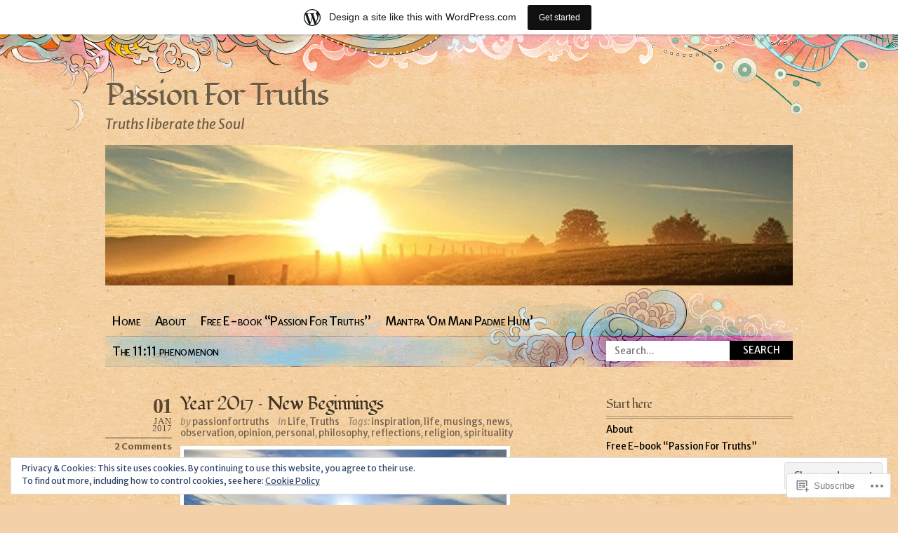

--- FILE ---
content_type: text/html; charset=UTF-8
request_url: https://passionfortruths.wordpress.com/2017/01/01/
body_size: 20067
content:
<!DOCTYPE html PUBLIC "-//W3C//DTD XHTML 1.0 Transitional//EN" "http://www.w3.org/TR/xhtml1/DTD/xhtml1-transitional.dtd">
<html xmlns="http://www.w3.org/1999/xhtml" lang="en">
<head profile="http://gmpg.org/xfn/11">
<meta http-equiv="Content-Type" content="text/html; charset=UTF-8" />
<title>01 | January | 2017 | Passion For Truths</title>
<link rel="pingback" href="https://passionfortruths.wordpress.com/xmlrpc.php" />
<script type="text/javascript">
  WebFontConfig = {"google":{"families":["Fondamento:r:latin,latin-ext","Merriweather+Sans:r,i,b,bi:latin,latin-ext"]},"api_url":"https:\/\/fonts-api.wp.com\/css"};
  (function() {
    var wf = document.createElement('script');
    wf.src = '/wp-content/plugins/custom-fonts/js/webfont.js';
    wf.type = 'text/javascript';
    wf.async = 'true';
    var s = document.getElementsByTagName('script')[0];
    s.parentNode.insertBefore(wf, s);
	})();
</script><style id="jetpack-custom-fonts-css">.wf-active #header #logo{font-style:normal;font-weight:400;font-family:"Fondamento",cursive}.wf-active body{font-family:"Merriweather Sans",sans-serif}.wf-active em, .wf-active i{font-family:"Merriweather Sans",sans-serif}.wf-active #header #description{font-family:"Merriweather Sans",sans-serif}.wf-active #nav ul.menu{font-family:"Merriweather Sans",sans-serif}.wf-active #nav .menu ul{font-family:"Merriweather Sans",sans-serif}.wf-active #nav .menu ul ul{font-family:"Merriweather Sans",sans-serif}.wf-active #searchform #s{font-family:"Merriweather Sans",sans-serif}.wf-active #searchform #searchsubmit{font-family:"Merriweather Sans",sans-serif}.wf-active .post-date{font-family:"Merriweather Sans",sans-serif}.wf-active .post-date .postcomment{font-family:"Merriweather Sans",sans-serif}.wf-active .more-link{font-family:"Merriweather Sans",sans-serif}.wf-active .post-nav span em{font-family:"Merriweather Sans",sans-serif}.wf-active .post-nav a{font-family:"Merriweather Sans",sans-serif}.wf-active .comment-nav{font-family:"Merriweather Sans",sans-serif}.wf-active .commentlist .timestamp{font-family:"Merriweather Sans",sans-serif}.wf-active .comment-author small{font-family:"Merriweather Sans",sans-serif}.wf-active .comment-author cite{font-family:"Merriweather Sans",sans-serif}.wf-active #respond #cancel-comment-reply-link{font-family:"Merriweather Sans",sans-serif}.wf-active #secondary{font-family:"Merriweather Sans",sans-serif}.wf-active #secondary .widget em{font-family:"Merriweather Sans",sans-serif}.wf-active #secondary .widget cite{font-family:"Merriweather Sans",sans-serif}.wf-active #footer p.credits{font-family:"Merriweather Sans",sans-serif}.wf-active .wp-caption-text{font-family:"Merriweather Sans",sans-serif}.wf-active h1{font-style:normal;font-weight:400}.wf-active h2{font-style:normal;font-weight:400}.wf-active h3{font-style:normal;font-weight:400}.wf-active h4{font-style:normal;font-weight:400}.wf-active .post-title{font-style:normal;font-weight:400;font-family:"Fondamento",cursive}.wf-active #comments h3{font-style:normal;font-weight:400;font-family:"Fondamento",cursive}.wf-active #comments h3 em{font-style:normal;font-weight:400}.wf-active .commentlist .comment-reply-link{font-style:normal;font-weight:400;font-family:"Fondamento",cursive}.wf-active #sidebar h4, .wf-active h4.widgettitle{font-style:normal;font-weight:400;font-family:"Fondamento",cursive}</style>
<meta name='robots' content='max-image-preview:large' />
<link rel='dns-prefetch' href='//s0.wp.com' />
<link rel='dns-prefetch' href='//af.pubmine.com' />
<link rel="alternate" type="application/rss+xml" title="Passion For Truths &raquo; Feed" href="https://passionfortruths.wordpress.com/feed/" />
<link rel="alternate" type="application/rss+xml" title="Passion For Truths &raquo; Comments Feed" href="https://passionfortruths.wordpress.com/comments/feed/" />
	<script type="text/javascript">
		/* <![CDATA[ */
		function addLoadEvent(func) {
			var oldonload = window.onload;
			if (typeof window.onload != 'function') {
				window.onload = func;
			} else {
				window.onload = function () {
					oldonload();
					func();
				}
			}
		}
		/* ]]> */
	</script>
	<link crossorigin='anonymous' rel='stylesheet' id='all-css-0-1' href='/_static/??-eJxljcEOAiEMRH9IrBsNxoPxW2CtWIFCtiVk/168mDVeZ+a9gV7NXFiRFXIzNbVALNDpHlAFsI22REKTXAfFXJNTFBBdE+5nkR1sBD6V8FVkt0RU4mC8W2BMf5M/ePNO/CAmXUGfmMdbbR5ioQ9yy9fpbCd7Olzs8fUG5xVGUQ==&cssminify=yes' type='text/css' media='all' />
<style id='wp-emoji-styles-inline-css'>

	img.wp-smiley, img.emoji {
		display: inline !important;
		border: none !important;
		box-shadow: none !important;
		height: 1em !important;
		width: 1em !important;
		margin: 0 0.07em !important;
		vertical-align: -0.1em !important;
		background: none !important;
		padding: 0 !important;
	}
/*# sourceURL=wp-emoji-styles-inline-css */
</style>
<link crossorigin='anonymous' rel='stylesheet' id='all-css-2-1' href='/wp-content/plugins/gutenberg-core/v22.2.0/build/styles/block-library/style.css?m=1764855221i&cssminify=yes' type='text/css' media='all' />
<style id='wp-block-library-inline-css'>
.has-text-align-justify {
	text-align:justify;
}
.has-text-align-justify{text-align:justify;}

/*# sourceURL=wp-block-library-inline-css */
</style><style id='global-styles-inline-css'>
:root{--wp--preset--aspect-ratio--square: 1;--wp--preset--aspect-ratio--4-3: 4/3;--wp--preset--aspect-ratio--3-4: 3/4;--wp--preset--aspect-ratio--3-2: 3/2;--wp--preset--aspect-ratio--2-3: 2/3;--wp--preset--aspect-ratio--16-9: 16/9;--wp--preset--aspect-ratio--9-16: 9/16;--wp--preset--color--black: #000000;--wp--preset--color--cyan-bluish-gray: #abb8c3;--wp--preset--color--white: #ffffff;--wp--preset--color--pale-pink: #f78da7;--wp--preset--color--vivid-red: #cf2e2e;--wp--preset--color--luminous-vivid-orange: #ff6900;--wp--preset--color--luminous-vivid-amber: #fcb900;--wp--preset--color--light-green-cyan: #7bdcb5;--wp--preset--color--vivid-green-cyan: #00d084;--wp--preset--color--pale-cyan-blue: #8ed1fc;--wp--preset--color--vivid-cyan-blue: #0693e3;--wp--preset--color--vivid-purple: #9b51e0;--wp--preset--gradient--vivid-cyan-blue-to-vivid-purple: linear-gradient(135deg,rgb(6,147,227) 0%,rgb(155,81,224) 100%);--wp--preset--gradient--light-green-cyan-to-vivid-green-cyan: linear-gradient(135deg,rgb(122,220,180) 0%,rgb(0,208,130) 100%);--wp--preset--gradient--luminous-vivid-amber-to-luminous-vivid-orange: linear-gradient(135deg,rgb(252,185,0) 0%,rgb(255,105,0) 100%);--wp--preset--gradient--luminous-vivid-orange-to-vivid-red: linear-gradient(135deg,rgb(255,105,0) 0%,rgb(207,46,46) 100%);--wp--preset--gradient--very-light-gray-to-cyan-bluish-gray: linear-gradient(135deg,rgb(238,238,238) 0%,rgb(169,184,195) 100%);--wp--preset--gradient--cool-to-warm-spectrum: linear-gradient(135deg,rgb(74,234,220) 0%,rgb(151,120,209) 20%,rgb(207,42,186) 40%,rgb(238,44,130) 60%,rgb(251,105,98) 80%,rgb(254,248,76) 100%);--wp--preset--gradient--blush-light-purple: linear-gradient(135deg,rgb(255,206,236) 0%,rgb(152,150,240) 100%);--wp--preset--gradient--blush-bordeaux: linear-gradient(135deg,rgb(254,205,165) 0%,rgb(254,45,45) 50%,rgb(107,0,62) 100%);--wp--preset--gradient--luminous-dusk: linear-gradient(135deg,rgb(255,203,112) 0%,rgb(199,81,192) 50%,rgb(65,88,208) 100%);--wp--preset--gradient--pale-ocean: linear-gradient(135deg,rgb(255,245,203) 0%,rgb(182,227,212) 50%,rgb(51,167,181) 100%);--wp--preset--gradient--electric-grass: linear-gradient(135deg,rgb(202,248,128) 0%,rgb(113,206,126) 100%);--wp--preset--gradient--midnight: linear-gradient(135deg,rgb(2,3,129) 0%,rgb(40,116,252) 100%);--wp--preset--font-size--small: 13px;--wp--preset--font-size--medium: 20px;--wp--preset--font-size--large: 36px;--wp--preset--font-size--x-large: 42px;--wp--preset--font-family--albert-sans: 'Albert Sans', sans-serif;--wp--preset--font-family--alegreya: Alegreya, serif;--wp--preset--font-family--arvo: Arvo, serif;--wp--preset--font-family--bodoni-moda: 'Bodoni Moda', serif;--wp--preset--font-family--bricolage-grotesque: 'Bricolage Grotesque', sans-serif;--wp--preset--font-family--cabin: Cabin, sans-serif;--wp--preset--font-family--chivo: Chivo, sans-serif;--wp--preset--font-family--commissioner: Commissioner, sans-serif;--wp--preset--font-family--cormorant: Cormorant, serif;--wp--preset--font-family--courier-prime: 'Courier Prime', monospace;--wp--preset--font-family--crimson-pro: 'Crimson Pro', serif;--wp--preset--font-family--dm-mono: 'DM Mono', monospace;--wp--preset--font-family--dm-sans: 'DM Sans', sans-serif;--wp--preset--font-family--dm-serif-display: 'DM Serif Display', serif;--wp--preset--font-family--domine: Domine, serif;--wp--preset--font-family--eb-garamond: 'EB Garamond', serif;--wp--preset--font-family--epilogue: Epilogue, sans-serif;--wp--preset--font-family--fahkwang: Fahkwang, sans-serif;--wp--preset--font-family--figtree: Figtree, sans-serif;--wp--preset--font-family--fira-sans: 'Fira Sans', sans-serif;--wp--preset--font-family--fjalla-one: 'Fjalla One', sans-serif;--wp--preset--font-family--fraunces: Fraunces, serif;--wp--preset--font-family--gabarito: Gabarito, system-ui;--wp--preset--font-family--ibm-plex-mono: 'IBM Plex Mono', monospace;--wp--preset--font-family--ibm-plex-sans: 'IBM Plex Sans', sans-serif;--wp--preset--font-family--ibarra-real-nova: 'Ibarra Real Nova', serif;--wp--preset--font-family--instrument-serif: 'Instrument Serif', serif;--wp--preset--font-family--inter: Inter, sans-serif;--wp--preset--font-family--josefin-sans: 'Josefin Sans', sans-serif;--wp--preset--font-family--jost: Jost, sans-serif;--wp--preset--font-family--libre-baskerville: 'Libre Baskerville', serif;--wp--preset--font-family--libre-franklin: 'Libre Franklin', sans-serif;--wp--preset--font-family--literata: Literata, serif;--wp--preset--font-family--lora: Lora, serif;--wp--preset--font-family--merriweather: Merriweather, serif;--wp--preset--font-family--montserrat: Montserrat, sans-serif;--wp--preset--font-family--newsreader: Newsreader, serif;--wp--preset--font-family--noto-sans-mono: 'Noto Sans Mono', sans-serif;--wp--preset--font-family--nunito: Nunito, sans-serif;--wp--preset--font-family--open-sans: 'Open Sans', sans-serif;--wp--preset--font-family--overpass: Overpass, sans-serif;--wp--preset--font-family--pt-serif: 'PT Serif', serif;--wp--preset--font-family--petrona: Petrona, serif;--wp--preset--font-family--piazzolla: Piazzolla, serif;--wp--preset--font-family--playfair-display: 'Playfair Display', serif;--wp--preset--font-family--plus-jakarta-sans: 'Plus Jakarta Sans', sans-serif;--wp--preset--font-family--poppins: Poppins, sans-serif;--wp--preset--font-family--raleway: Raleway, sans-serif;--wp--preset--font-family--roboto: Roboto, sans-serif;--wp--preset--font-family--roboto-slab: 'Roboto Slab', serif;--wp--preset--font-family--rubik: Rubik, sans-serif;--wp--preset--font-family--rufina: Rufina, serif;--wp--preset--font-family--sora: Sora, sans-serif;--wp--preset--font-family--source-sans-3: 'Source Sans 3', sans-serif;--wp--preset--font-family--source-serif-4: 'Source Serif 4', serif;--wp--preset--font-family--space-mono: 'Space Mono', monospace;--wp--preset--font-family--syne: Syne, sans-serif;--wp--preset--font-family--texturina: Texturina, serif;--wp--preset--font-family--urbanist: Urbanist, sans-serif;--wp--preset--font-family--work-sans: 'Work Sans', sans-serif;--wp--preset--spacing--20: 0.44rem;--wp--preset--spacing--30: 0.67rem;--wp--preset--spacing--40: 1rem;--wp--preset--spacing--50: 1.5rem;--wp--preset--spacing--60: 2.25rem;--wp--preset--spacing--70: 3.38rem;--wp--preset--spacing--80: 5.06rem;--wp--preset--shadow--natural: 6px 6px 9px rgba(0, 0, 0, 0.2);--wp--preset--shadow--deep: 12px 12px 50px rgba(0, 0, 0, 0.4);--wp--preset--shadow--sharp: 6px 6px 0px rgba(0, 0, 0, 0.2);--wp--preset--shadow--outlined: 6px 6px 0px -3px rgb(255, 255, 255), 6px 6px rgb(0, 0, 0);--wp--preset--shadow--crisp: 6px 6px 0px rgb(0, 0, 0);}:where(.is-layout-flex){gap: 0.5em;}:where(.is-layout-grid){gap: 0.5em;}body .is-layout-flex{display: flex;}.is-layout-flex{flex-wrap: wrap;align-items: center;}.is-layout-flex > :is(*, div){margin: 0;}body .is-layout-grid{display: grid;}.is-layout-grid > :is(*, div){margin: 0;}:where(.wp-block-columns.is-layout-flex){gap: 2em;}:where(.wp-block-columns.is-layout-grid){gap: 2em;}:where(.wp-block-post-template.is-layout-flex){gap: 1.25em;}:where(.wp-block-post-template.is-layout-grid){gap: 1.25em;}.has-black-color{color: var(--wp--preset--color--black) !important;}.has-cyan-bluish-gray-color{color: var(--wp--preset--color--cyan-bluish-gray) !important;}.has-white-color{color: var(--wp--preset--color--white) !important;}.has-pale-pink-color{color: var(--wp--preset--color--pale-pink) !important;}.has-vivid-red-color{color: var(--wp--preset--color--vivid-red) !important;}.has-luminous-vivid-orange-color{color: var(--wp--preset--color--luminous-vivid-orange) !important;}.has-luminous-vivid-amber-color{color: var(--wp--preset--color--luminous-vivid-amber) !important;}.has-light-green-cyan-color{color: var(--wp--preset--color--light-green-cyan) !important;}.has-vivid-green-cyan-color{color: var(--wp--preset--color--vivid-green-cyan) !important;}.has-pale-cyan-blue-color{color: var(--wp--preset--color--pale-cyan-blue) !important;}.has-vivid-cyan-blue-color{color: var(--wp--preset--color--vivid-cyan-blue) !important;}.has-vivid-purple-color{color: var(--wp--preset--color--vivid-purple) !important;}.has-black-background-color{background-color: var(--wp--preset--color--black) !important;}.has-cyan-bluish-gray-background-color{background-color: var(--wp--preset--color--cyan-bluish-gray) !important;}.has-white-background-color{background-color: var(--wp--preset--color--white) !important;}.has-pale-pink-background-color{background-color: var(--wp--preset--color--pale-pink) !important;}.has-vivid-red-background-color{background-color: var(--wp--preset--color--vivid-red) !important;}.has-luminous-vivid-orange-background-color{background-color: var(--wp--preset--color--luminous-vivid-orange) !important;}.has-luminous-vivid-amber-background-color{background-color: var(--wp--preset--color--luminous-vivid-amber) !important;}.has-light-green-cyan-background-color{background-color: var(--wp--preset--color--light-green-cyan) !important;}.has-vivid-green-cyan-background-color{background-color: var(--wp--preset--color--vivid-green-cyan) !important;}.has-pale-cyan-blue-background-color{background-color: var(--wp--preset--color--pale-cyan-blue) !important;}.has-vivid-cyan-blue-background-color{background-color: var(--wp--preset--color--vivid-cyan-blue) !important;}.has-vivid-purple-background-color{background-color: var(--wp--preset--color--vivid-purple) !important;}.has-black-border-color{border-color: var(--wp--preset--color--black) !important;}.has-cyan-bluish-gray-border-color{border-color: var(--wp--preset--color--cyan-bluish-gray) !important;}.has-white-border-color{border-color: var(--wp--preset--color--white) !important;}.has-pale-pink-border-color{border-color: var(--wp--preset--color--pale-pink) !important;}.has-vivid-red-border-color{border-color: var(--wp--preset--color--vivid-red) !important;}.has-luminous-vivid-orange-border-color{border-color: var(--wp--preset--color--luminous-vivid-orange) !important;}.has-luminous-vivid-amber-border-color{border-color: var(--wp--preset--color--luminous-vivid-amber) !important;}.has-light-green-cyan-border-color{border-color: var(--wp--preset--color--light-green-cyan) !important;}.has-vivid-green-cyan-border-color{border-color: var(--wp--preset--color--vivid-green-cyan) !important;}.has-pale-cyan-blue-border-color{border-color: var(--wp--preset--color--pale-cyan-blue) !important;}.has-vivid-cyan-blue-border-color{border-color: var(--wp--preset--color--vivid-cyan-blue) !important;}.has-vivid-purple-border-color{border-color: var(--wp--preset--color--vivid-purple) !important;}.has-vivid-cyan-blue-to-vivid-purple-gradient-background{background: var(--wp--preset--gradient--vivid-cyan-blue-to-vivid-purple) !important;}.has-light-green-cyan-to-vivid-green-cyan-gradient-background{background: var(--wp--preset--gradient--light-green-cyan-to-vivid-green-cyan) !important;}.has-luminous-vivid-amber-to-luminous-vivid-orange-gradient-background{background: var(--wp--preset--gradient--luminous-vivid-amber-to-luminous-vivid-orange) !important;}.has-luminous-vivid-orange-to-vivid-red-gradient-background{background: var(--wp--preset--gradient--luminous-vivid-orange-to-vivid-red) !important;}.has-very-light-gray-to-cyan-bluish-gray-gradient-background{background: var(--wp--preset--gradient--very-light-gray-to-cyan-bluish-gray) !important;}.has-cool-to-warm-spectrum-gradient-background{background: var(--wp--preset--gradient--cool-to-warm-spectrum) !important;}.has-blush-light-purple-gradient-background{background: var(--wp--preset--gradient--blush-light-purple) !important;}.has-blush-bordeaux-gradient-background{background: var(--wp--preset--gradient--blush-bordeaux) !important;}.has-luminous-dusk-gradient-background{background: var(--wp--preset--gradient--luminous-dusk) !important;}.has-pale-ocean-gradient-background{background: var(--wp--preset--gradient--pale-ocean) !important;}.has-electric-grass-gradient-background{background: var(--wp--preset--gradient--electric-grass) !important;}.has-midnight-gradient-background{background: var(--wp--preset--gradient--midnight) !important;}.has-small-font-size{font-size: var(--wp--preset--font-size--small) !important;}.has-medium-font-size{font-size: var(--wp--preset--font-size--medium) !important;}.has-large-font-size{font-size: var(--wp--preset--font-size--large) !important;}.has-x-large-font-size{font-size: var(--wp--preset--font-size--x-large) !important;}.has-albert-sans-font-family{font-family: var(--wp--preset--font-family--albert-sans) !important;}.has-alegreya-font-family{font-family: var(--wp--preset--font-family--alegreya) !important;}.has-arvo-font-family{font-family: var(--wp--preset--font-family--arvo) !important;}.has-bodoni-moda-font-family{font-family: var(--wp--preset--font-family--bodoni-moda) !important;}.has-bricolage-grotesque-font-family{font-family: var(--wp--preset--font-family--bricolage-grotesque) !important;}.has-cabin-font-family{font-family: var(--wp--preset--font-family--cabin) !important;}.has-chivo-font-family{font-family: var(--wp--preset--font-family--chivo) !important;}.has-commissioner-font-family{font-family: var(--wp--preset--font-family--commissioner) !important;}.has-cormorant-font-family{font-family: var(--wp--preset--font-family--cormorant) !important;}.has-courier-prime-font-family{font-family: var(--wp--preset--font-family--courier-prime) !important;}.has-crimson-pro-font-family{font-family: var(--wp--preset--font-family--crimson-pro) !important;}.has-dm-mono-font-family{font-family: var(--wp--preset--font-family--dm-mono) !important;}.has-dm-sans-font-family{font-family: var(--wp--preset--font-family--dm-sans) !important;}.has-dm-serif-display-font-family{font-family: var(--wp--preset--font-family--dm-serif-display) !important;}.has-domine-font-family{font-family: var(--wp--preset--font-family--domine) !important;}.has-eb-garamond-font-family{font-family: var(--wp--preset--font-family--eb-garamond) !important;}.has-epilogue-font-family{font-family: var(--wp--preset--font-family--epilogue) !important;}.has-fahkwang-font-family{font-family: var(--wp--preset--font-family--fahkwang) !important;}.has-figtree-font-family{font-family: var(--wp--preset--font-family--figtree) !important;}.has-fira-sans-font-family{font-family: var(--wp--preset--font-family--fira-sans) !important;}.has-fjalla-one-font-family{font-family: var(--wp--preset--font-family--fjalla-one) !important;}.has-fraunces-font-family{font-family: var(--wp--preset--font-family--fraunces) !important;}.has-gabarito-font-family{font-family: var(--wp--preset--font-family--gabarito) !important;}.has-ibm-plex-mono-font-family{font-family: var(--wp--preset--font-family--ibm-plex-mono) !important;}.has-ibm-plex-sans-font-family{font-family: var(--wp--preset--font-family--ibm-plex-sans) !important;}.has-ibarra-real-nova-font-family{font-family: var(--wp--preset--font-family--ibarra-real-nova) !important;}.has-instrument-serif-font-family{font-family: var(--wp--preset--font-family--instrument-serif) !important;}.has-inter-font-family{font-family: var(--wp--preset--font-family--inter) !important;}.has-josefin-sans-font-family{font-family: var(--wp--preset--font-family--josefin-sans) !important;}.has-jost-font-family{font-family: var(--wp--preset--font-family--jost) !important;}.has-libre-baskerville-font-family{font-family: var(--wp--preset--font-family--libre-baskerville) !important;}.has-libre-franklin-font-family{font-family: var(--wp--preset--font-family--libre-franklin) !important;}.has-literata-font-family{font-family: var(--wp--preset--font-family--literata) !important;}.has-lora-font-family{font-family: var(--wp--preset--font-family--lora) !important;}.has-merriweather-font-family{font-family: var(--wp--preset--font-family--merriweather) !important;}.has-montserrat-font-family{font-family: var(--wp--preset--font-family--montserrat) !important;}.has-newsreader-font-family{font-family: var(--wp--preset--font-family--newsreader) !important;}.has-noto-sans-mono-font-family{font-family: var(--wp--preset--font-family--noto-sans-mono) !important;}.has-nunito-font-family{font-family: var(--wp--preset--font-family--nunito) !important;}.has-open-sans-font-family{font-family: var(--wp--preset--font-family--open-sans) !important;}.has-overpass-font-family{font-family: var(--wp--preset--font-family--overpass) !important;}.has-pt-serif-font-family{font-family: var(--wp--preset--font-family--pt-serif) !important;}.has-petrona-font-family{font-family: var(--wp--preset--font-family--petrona) !important;}.has-piazzolla-font-family{font-family: var(--wp--preset--font-family--piazzolla) !important;}.has-playfair-display-font-family{font-family: var(--wp--preset--font-family--playfair-display) !important;}.has-plus-jakarta-sans-font-family{font-family: var(--wp--preset--font-family--plus-jakarta-sans) !important;}.has-poppins-font-family{font-family: var(--wp--preset--font-family--poppins) !important;}.has-raleway-font-family{font-family: var(--wp--preset--font-family--raleway) !important;}.has-roboto-font-family{font-family: var(--wp--preset--font-family--roboto) !important;}.has-roboto-slab-font-family{font-family: var(--wp--preset--font-family--roboto-slab) !important;}.has-rubik-font-family{font-family: var(--wp--preset--font-family--rubik) !important;}.has-rufina-font-family{font-family: var(--wp--preset--font-family--rufina) !important;}.has-sora-font-family{font-family: var(--wp--preset--font-family--sora) !important;}.has-source-sans-3-font-family{font-family: var(--wp--preset--font-family--source-sans-3) !important;}.has-source-serif-4-font-family{font-family: var(--wp--preset--font-family--source-serif-4) !important;}.has-space-mono-font-family{font-family: var(--wp--preset--font-family--space-mono) !important;}.has-syne-font-family{font-family: var(--wp--preset--font-family--syne) !important;}.has-texturina-font-family{font-family: var(--wp--preset--font-family--texturina) !important;}.has-urbanist-font-family{font-family: var(--wp--preset--font-family--urbanist) !important;}.has-work-sans-font-family{font-family: var(--wp--preset--font-family--work-sans) !important;}
/*# sourceURL=global-styles-inline-css */
</style>

<style id='classic-theme-styles-inline-css'>
/*! This file is auto-generated */
.wp-block-button__link{color:#fff;background-color:#32373c;border-radius:9999px;box-shadow:none;text-decoration:none;padding:calc(.667em + 2px) calc(1.333em + 2px);font-size:1.125em}.wp-block-file__button{background:#32373c;color:#fff;text-decoration:none}
/*# sourceURL=/wp-includes/css/classic-themes.min.css */
</style>
<link crossorigin='anonymous' rel='stylesheet' id='all-css-4-1' href='/_static/??-eJyFj90KwjAMhV/[base64]&cssminify=yes' type='text/css' media='all' />
<link crossorigin='anonymous' rel='stylesheet' id='print-css-5-1' href='/wp-content/mu-plugins/global-print/global-print.css?m=1465851035i&cssminify=yes' type='text/css' media='print' />
<style id='jetpack-global-styles-frontend-style-inline-css'>
:root { --font-headings: unset; --font-base: unset; --font-headings-default: -apple-system,BlinkMacSystemFont,"Segoe UI",Roboto,Oxygen-Sans,Ubuntu,Cantarell,"Helvetica Neue",sans-serif; --font-base-default: -apple-system,BlinkMacSystemFont,"Segoe UI",Roboto,Oxygen-Sans,Ubuntu,Cantarell,"Helvetica Neue",sans-serif;}
/*# sourceURL=jetpack-global-styles-frontend-style-inline-css */
</style>
<link crossorigin='anonymous' rel='stylesheet' id='all-css-8-1' href='/wp-content/themes/h4/global.css?m=1420737423i&cssminify=yes' type='text/css' media='all' />
<script type="text/javascript" id="wpcom-actionbar-placeholder-js-extra">
/* <![CDATA[ */
var actionbardata = {"siteID":"27707433","postID":"0","siteURL":"https://passionfortruths.wordpress.com","xhrURL":"https://passionfortruths.wordpress.com/wp-admin/admin-ajax.php","nonce":"82a9033793","isLoggedIn":"","statusMessage":"","subsEmailDefault":"instantly","proxyScriptUrl":"https://s0.wp.com/wp-content/js/wpcom-proxy-request.js?m=1513050504i&amp;ver=20211021","i18n":{"followedText":"New posts from this site will now appear in your \u003Ca href=\"https://wordpress.com/reader\"\u003EReader\u003C/a\u003E","foldBar":"Collapse this bar","unfoldBar":"Expand this bar","shortLinkCopied":"Shortlink copied to clipboard."}};
//# sourceURL=wpcom-actionbar-placeholder-js-extra
/* ]]> */
</script>
<script type="text/javascript" id="jetpack-mu-wpcom-settings-js-before">
/* <![CDATA[ */
var JETPACK_MU_WPCOM_SETTINGS = {"assetsUrl":"https://s0.wp.com/wp-content/mu-plugins/jetpack-mu-wpcom-plugin/sun/jetpack_vendor/automattic/jetpack-mu-wpcom/src/build/"};
//# sourceURL=jetpack-mu-wpcom-settings-js-before
/* ]]> */
</script>
<script crossorigin='anonymous' type='text/javascript'  src='/_static/??/wp-content/js/rlt-proxy.js,/wp-content/blog-plugins/wordads-classes/js/cmp/v2/cmp-non-gdpr.js?m=1720530689j'></script>
<script type="text/javascript" id="rlt-proxy-js-after">
/* <![CDATA[ */
	rltInitialize( {"token":null,"iframeOrigins":["https:\/\/widgets.wp.com"]} );
//# sourceURL=rlt-proxy-js-after
/* ]]> */
</script>
<link rel="EditURI" type="application/rsd+xml" title="RSD" href="https://passionfortruths.wordpress.com/xmlrpc.php?rsd" />
<meta name="generator" content="WordPress.com" />

<!-- Jetpack Open Graph Tags -->
<meta property="og:type" content="website" />
<meta property="og:title" content="January 1, 2017 &#8211; Passion For Truths" />
<meta property="og:site_name" content="Passion For Truths" />
<meta property="og:image" content="https://s0.wp.com/i/blank.jpg?m=1383295312i" />
<meta property="og:image:width" content="200" />
<meta property="og:image:height" content="200" />
<meta property="og:image:alt" content="" />
<meta property="og:locale" content="en_US" />
<meta property="fb:app_id" content="249643311490" />

<!-- End Jetpack Open Graph Tags -->
<link rel="shortcut icon" type="image/x-icon" href="https://s0.wp.com/i/favicon.ico?m=1713425267i" sizes="16x16 24x24 32x32 48x48" />
<link rel="icon" type="image/x-icon" href="https://s0.wp.com/i/favicon.ico?m=1713425267i" sizes="16x16 24x24 32x32 48x48" />
<link rel="apple-touch-icon" href="https://s0.wp.com/i/webclip.png?m=1713868326i" />
<link rel='openid.server' href='https://passionfortruths.wordpress.com/?openidserver=1' />
<link rel='openid.delegate' href='https://passionfortruths.wordpress.com/' />
<link rel="search" type="application/opensearchdescription+xml" href="https://passionfortruths.wordpress.com/osd.xml" title="Passion For Truths" />
<link rel="search" type="application/opensearchdescription+xml" href="https://s1.wp.com/opensearch.xml" title="WordPress.com" />
		<style id="wpcom-hotfix-masterbar-style">
			@media screen and (min-width: 783px) {
				#wpadminbar .quicklinks li#wp-admin-bar-my-account.with-avatar > a img {
					margin-top: 5px;
				}
			}
		</style>
				<style type="text/css">
			.recentcomments a {
				display: inline !important;
				padding: 0 !important;
				margin: 0 !important;
			}

			table.recentcommentsavatartop img.avatar, table.recentcommentsavatarend img.avatar {
				border: 0px;
				margin: 0;
			}

			table.recentcommentsavatartop a, table.recentcommentsavatarend a {
				border: 0px !important;
				background-color: transparent !important;
			}

			td.recentcommentsavatarend, td.recentcommentsavatartop {
				padding: 0px 0px 1px 0px;
				margin: 0px;
			}

			td.recentcommentstextend {
				border: none !important;
				padding: 0px 0px 2px 10px;
			}

			.rtl td.recentcommentstextend {
				padding: 0px 10px 2px 0px;
			}

			td.recentcommentstexttop {
				border: none;
				padding: 0px 0px 0px 10px;
			}

			.rtl td.recentcommentstexttop {
				padding: 0px 10px 0px 0px;
			}
		</style>
		<meta name="description" content="1 post published by passionfortruths on January 1, 2017" />
	<style type="text/css">
			#header #logo, #header #logo a {
			color: #6c5c46;
		}
		#custom-header-img {
			margin-bottom: 20px;
		}
				#header #logo, #header #logo a, #header #description {
			color: #6c5c46;
		}
		</style>
<script type="text/javascript">
/* <![CDATA[ */
var wa_client = {}; wa_client.cmd = []; wa_client.config = { 'blog_id': 27707433, 'blog_language': 'en', 'is_wordads': false, 'hosting_type': 0, 'afp_account_id': null, 'afp_host_id': 5038568878849053, 'theme': 'pub/koi', '_': { 'title': 'Advertisement', 'privacy_settings': 'Privacy Settings' }, 'formats': [ 'belowpost', 'bottom_sticky', 'sidebar_sticky_right', 'sidebar', 'gutenberg_rectangle', 'gutenberg_leaderboard', 'gutenberg_mobile_leaderboard', 'gutenberg_skyscraper' ] };
/* ]]> */
</script>
		<script type="text/javascript">

			window.doNotSellCallback = function() {

				var linkElements = [
					'a[href="https://wordpress.com/?ref=footer_blog"]',
					'a[href="https://wordpress.com/?ref=footer_website"]',
					'a[href="https://wordpress.com/?ref=vertical_footer"]',
					'a[href^="https://wordpress.com/?ref=footer_segment_"]',
				].join(',');

				var dnsLink = document.createElement( 'a' );
				dnsLink.href = 'https://wordpress.com/advertising-program-optout/';
				dnsLink.classList.add( 'do-not-sell-link' );
				dnsLink.rel = 'nofollow';
				dnsLink.style.marginLeft = '0.5em';
				dnsLink.textContent = 'Do Not Sell or Share My Personal Information';

				var creditLinks = document.querySelectorAll( linkElements );

				if ( 0 === creditLinks.length ) {
					return false;
				}

				Array.prototype.forEach.call( creditLinks, function( el ) {
					el.insertAdjacentElement( 'afterend', dnsLink );
				});

				return true;
			};

		</script>
		<script type="text/javascript">
	window.google_analytics_uacct = "UA-52447-2";
</script>

<script type="text/javascript">
	var _gaq = _gaq || [];
	_gaq.push(['_setAccount', 'UA-52447-2']);
	_gaq.push(['_gat._anonymizeIp']);
	_gaq.push(['_setDomainName', 'wordpress.com']);
	_gaq.push(['_initData']);
	_gaq.push(['_trackPageview']);

	(function() {
		var ga = document.createElement('script'); ga.type = 'text/javascript'; ga.async = true;
		ga.src = ('https:' == document.location.protocol ? 'https://ssl' : 'http://www') + '.google-analytics.com/ga.js';
		(document.getElementsByTagName('head')[0] || document.getElementsByTagName('body')[0]).appendChild(ga);
	})();
</script>
<link crossorigin='anonymous' rel='stylesheet' id='all-css-0-3' href='/_static/??-eJyNzMsKAjEMheEXshPqBXUhPoo4bRgytmkwCYNvbwdm487d+eDwwyIhNTZkg+pBik/ECjOaPNNrM6gzPIgTjE4ld46a3iRGrX9/NFTiIanu4O9wbdkLKiyUJzQFaxKkaV9qn4Jr7V5v8Xw6XC/xGPfzF4aPQ7Q=&cssminify=yes' type='text/css' media='all' />
</head>
<body class="archive date wp-theme-pubkoi customizer-styles-applied jetpack-reblog-enabled has-marketing-bar has-marketing-bar-theme-koi">
<div class="top-image"></div>
<div id="wrapper">
<div id="header">
	<h1 id="logo"><a href="https://passionfortruths.wordpress.com/">Passion For Truths</a></h1>
	<p id="description">Truths liberate the Soul</p>

			<div id="custom-header-img"><a href="https://passionfortruths.wordpress.com/"><img src="https://passionfortruths.wordpress.com/wp-content/uploads/2018/03/cropped-img_0035.jpg" alt="" height="200" width="980" /></a></div>
	
	<div id="nav">
		<ul class="menu page-menu">
	<li class="page_item "><a href="https://passionfortruths.wordpress.com/">Home</a></li>
	<li class="page_item page-item-2"><a href="https://passionfortruths.wordpress.com/about/">About</a></li>
<li class="page_item page-item-15"><a href="https://passionfortruths.wordpress.com/free-e-book-passion-fortruths/">Free E-book &#8220;Passion For&nbsp;Truths&#8221;</a></li>
<li class="page_item page-item-55"><a href="https://passionfortruths.wordpress.com/mantra-om-mani-padme-hum/">Mantra &#8216;Om Mani Padme&nbsp;Hum&#8217;</a></li>
<li class="page_item page-item-45"><a href="https://passionfortruths.wordpress.com/the-1111-phenomenon/">The 11:11 phenomenon</a></li>
</ul>
	</div>

		<form method="get" id="searchform" action="https://passionfortruths.wordpress.com/">
		<input type="text" placeholder="Search..." name="s" id="s" />
		<input type="submit" value="Search" id="searchsubmit" />
	</form></div>
<!--/header -->

	<div id="content">

	
		
			

<div class="post-798 post type-post status-publish format-standard hentry category-life category-truths tag-inspiration-2 tag-life-2 tag-musings tag-news tag-observation tag-opinion tag-personal tag-philosophy tag-reflections tag-religion tag-spirituality">

			<h2 class="post-title"><a href="https://passionfortruths.wordpress.com/2017/01/01/year-2017-new-beginnings/" rel="bookmark">Year 2017 &#8211; New&nbsp;Beginnings</a></h2>	
	<p class="post-date"><span class="day">01</span> <span class="month">Jan</span> <span class="year">2017</span> <span class="postcomment"><a href="https://passionfortruths.wordpress.com/2017/01/01/year-2017-new-beginnings/#comments">2 Comments</a></span></p>

			<p class="post-data">
			<span class="postauthor">by <a class="url fn n" href="https://passionfortruths.wordpress.com/author/passionfortruths/" title="View all posts by passionfortruths">passionfortruths</a></span>
				<span class="postcategory">in <a href="https://passionfortruths.wordpress.com/category/life/" rel="category tag">Life</a>, <a href="https://passionfortruths.wordpress.com/category/truths/" rel="category tag">Truths</a></span>
				<span class="posttag">Tags: <a href="https://passionfortruths.wordpress.com/tag/inspiration-2/" rel="tag">inspiration</a>, <a href="https://passionfortruths.wordpress.com/tag/life-2/" rel="tag">life</a>, <a href="https://passionfortruths.wordpress.com/tag/musings/" rel="tag">musings</a>, <a href="https://passionfortruths.wordpress.com/tag/news/" rel="tag">news</a>, <a href="https://passionfortruths.wordpress.com/tag/observation/" rel="tag">observation</a>, <a href="https://passionfortruths.wordpress.com/tag/opinion/" rel="tag">opinion</a>, <a href="https://passionfortruths.wordpress.com/tag/personal/" rel="tag">personal</a>, <a href="https://passionfortruths.wordpress.com/tag/philosophy/" rel="tag">philosophy</a>, <a href="https://passionfortruths.wordpress.com/tag/reflections/" rel="tag">reflections</a>, <a href="https://passionfortruths.wordpress.com/tag/religion/" rel="tag">religion</a>, <a href="https://passionfortruths.wordpress.com/tag/spirituality/" rel="tag">spirituality</a></span>
					</p>
	
	<div class="entry-content">
		<p><a href="https://passionfortruths.wordpress.com/wp-content/uploads/2017/01/20170101-225559.jpg"><img src="https://passionfortruths.wordpress.com/wp-content/uploads/2017/01/20170101-225559.jpg?w=535" alt="20170101-225559.jpg" class="alignnone size-full" /></a></p>
<p>Year 2017, a new year &#8230; a new cycle of times. In numerology, this is especially the case as Year 2017 is considered the Year of 1 (i.e. 2+0+1+7=10=1+0=1). The number 1 in this study, denotes new beginnings. This is in contrast to last year, where it was considered the Year of 9 or the year of completion. Interestingly, last year&#8217;s US presidential election which created much publicity worldwide was the 45th election &#8211; that also gave a 9 reading (45=4+5=9).  Also much of what was posted in my blogpost called &#8216;Predictions For Year 2016&#8217; came into fruition.</p>
<p>Indeed 2016 was a pretty dramatic year. Brexit and the US presidential election were two major events that had a great impact globally. At the very beginning of that year, I uttered to my circle of friends that there is a tendency many souls may choose 2016 to be their last year on Earth as completion was the theme of the 9 energy. True enough, that year saw the demise of many people including some very famous ones. </p>
<p>After noticing the accuracy of the Tarot Card reading for 2016 that I obtained from Archangel Michael, I decided to work with another Archangel to do likewise for 2017. For this year, I sought Archangel Metatron&#8217;s help. I have worked with this angelic being several times before in my healing practice. Clairvoyants often see that angel having an orange aura or in the form of a geometric shape (often known as Metatron&#8217;s cube). The Tarot Card that was chosen was &#8216;Seven Of Water&#8217; and it denoted that humanity may be faced with complex decisions. Choosing options may be difficult but the advice was to seek counsel if needed. There seems to be the need to focus and avoid unrealistic expectations. Nevertheless, it represents a time to stop procrastinating and get busy. To me , this message seems to be in line with the numerology reading of 1 for this year. Whereas last year was about closure, this year is about charting a new course. Coincidentally, 2017 is the year Donald Trump starts to perform as the US President. </p>
<p>Last but not least, may everyone have a good start to this New Year. </p>
<p>All the best!!!</p>
	</div>

	<p class="post-data">
			</p>
</div><!--/post -->

		
		<p class="post-nav"><span class="previous"></span> <span class="next"></span></p>

	
	</div>
	<!--/content -->

	<div id="sidebar">
	
	<div id="pages-3" class="widget widget_pages"><h4 class="widgettitle">Start here</h4>
			<ul>
				<li class="page_item page-item-2"><a href="https://passionfortruths.wordpress.com/about/">About</a></li>
<li class="page_item page-item-15"><a href="https://passionfortruths.wordpress.com/free-e-book-passion-fortruths/">Free E-book &#8220;Passion For&nbsp;Truths&#8221;</a></li>
<li class="page_item page-item-55"><a href="https://passionfortruths.wordpress.com/mantra-om-mani-padme-hum/">Mantra &#8216;Om Mani Padme&nbsp;Hum&#8217;</a></li>
<li class="page_item page-item-45"><a href="https://passionfortruths.wordpress.com/the-1111-phenomenon/">The 11:11 phenomenon</a></li>
			</ul>

			</div><div id="calendar-3" class="widget widget_calendar"><div id="calendar_wrap" class="calendar_wrap"><table id="wp-calendar" class="wp-calendar-table">
	<caption>January 2017</caption>
	<thead>
	<tr>
		<th scope="col" aria-label="Monday">M</th>
		<th scope="col" aria-label="Tuesday">T</th>
		<th scope="col" aria-label="Wednesday">W</th>
		<th scope="col" aria-label="Thursday">T</th>
		<th scope="col" aria-label="Friday">F</th>
		<th scope="col" aria-label="Saturday">S</th>
		<th scope="col" aria-label="Sunday">S</th>
	</tr>
	</thead>
	<tbody>
	<tr>
		<td colspan="6" class="pad">&nbsp;</td><td><a href="https://passionfortruths.wordpress.com/2017/01/01/" aria-label="Posts published on January 1, 2017">1</a></td>
	</tr>
	<tr>
		<td>2</td><td>3</td><td>4</td><td>5</td><td>6</td><td>7</td><td>8</td>
	</tr>
	<tr>
		<td><a href="https://passionfortruths.wordpress.com/2017/01/09/" aria-label="Posts published on January 9, 2017">9</a></td><td>10</td><td>11</td><td>12</td><td>13</td><td><a href="https://passionfortruths.wordpress.com/2017/01/14/" aria-label="Posts published on January 14, 2017">14</a></td><td>15</td>
	</tr>
	<tr>
		<td>16</td><td>17</td><td>18</td><td><a href="https://passionfortruths.wordpress.com/2017/01/19/" aria-label="Posts published on January 19, 2017">19</a></td><td>20</td><td>21</td><td>22</td>
	</tr>
	<tr>
		<td>23</td><td>24</td><td><a href="https://passionfortruths.wordpress.com/2017/01/25/" aria-label="Posts published on January 25, 2017">25</a></td><td>26</td><td>27</td><td>28</td><td>29</td>
	</tr>
	<tr>
		<td>30</td><td>31</td>
		<td class="pad" colspan="5">&nbsp;</td>
	</tr>
	</tbody>
	</table><nav aria-label="Previous and next months" class="wp-calendar-nav">
		<span class="wp-calendar-nav-prev"><a href="https://passionfortruths.wordpress.com/2016/12/">&laquo; Dec</a></span>
		<span class="pad">&nbsp;</span>
		<span class="wp-calendar-nav-next"><a href="https://passionfortruths.wordpress.com/2017/02/">Feb &raquo;</a></span>
	</nav></div></div><div id="blog_subscription-3" class="widget widget_blog_subscription jetpack_subscription_widget"><h4 class="widgettitle"><label for="subscribe-field">Follow Blog via Email</label></h4>

			<div class="wp-block-jetpack-subscriptions__container">
			<form
				action="https://subscribe.wordpress.com"
				method="post"
				accept-charset="utf-8"
				data-blog="27707433"
				data-post_access_level="everybody"
				id="subscribe-blog"
			>
				<p>Enter your email address to follow this blog and receive notifications of new posts by email.</p>
				<p id="subscribe-email">
					<label
						id="subscribe-field-label"
						for="subscribe-field"
						class="screen-reader-text"
					>
						Email Address:					</label>

					<input
							type="email"
							name="email"
							autocomplete="email"
							
							style="width: 95%; padding: 1px 10px"
							placeholder="Email Address"
							value=""
							id="subscribe-field"
							required
						/>				</p>

				<p id="subscribe-submit"
									>
					<input type="hidden" name="action" value="subscribe"/>
					<input type="hidden" name="blog_id" value="27707433"/>
					<input type="hidden" name="source" value="https://passionfortruths.wordpress.com/2017/01/01/"/>
					<input type="hidden" name="sub-type" value="widget"/>
					<input type="hidden" name="redirect_fragment" value="subscribe-blog"/>
					<input type="hidden" id="_wpnonce" name="_wpnonce" value="f0e8516fcd" />					<button type="submit"
													class="wp-block-button__link"
																	>
						Sign me up!					</button>
				</p>
			</form>
						</div>
			
</div><div id="linkcat-81514194" class="widget widget_links"><h4 class="widgettitle">Afterlife Site</h4>
	<ul class='xoxo blogroll'>
<li><a href="http://www.afterlifetv.com/" title="Media resource on afterlife.">Afterlife TV</a></li>

	</ul>
</div>
<div id="linkcat-69807225" class="widget widget_links"><h4 class="widgettitle">Angelic Guidance Sites</h4>
	<ul class='xoxo blogroll'>
<li><a href="http://www.angeltherapy.com/" title="Doreen Virtue&#8217;s Site on Angel Therapy">Angel Therapy</a></li>
<li><a href="http://www.purely-angels.com/default.html" title="Sabi Hilmi&#8217;s Site on Angelic Healing">Purely Angels</a></li>

	</ul>
</div>
<div id="linkcat-1356" class="widget widget_links"><h4 class="widgettitle">Blogroll</h4>
	<ul class='xoxo blogroll'>
<li><a href="http://dailyhealthboost.com/author/sophiebekkering/" title="A Blog On Healthy Living">Daily Health Boost</a></li>
<li><a href="http://dimitiekendall.com/" title="Dimitie&#8217;s Blog for Positive Development">Dimitie Kendall &#8211; Positive Development</a></li>
<li><a href="http://www.inspirational-quotes-change-lives.com/inspirational-quotes-blog.html" title="Inspirational Quotes">Inspiration Blog</a></li>
<li><a href="http://patcegan.wordpress.com/" title="Pat Cegan&#8217;s Inspirational Blog">Source of Inspiration</a></li>
<li><a href="http://wellspringofgodslove.wordpress.com/" title="Lisa&#8217;s Blog (Channeler)">Well Spring of God&#039;s Love</a></li>

	</ul>
</div>
<div id="linkcat-5388267" class="widget widget_links"><h4 class="widgettitle">Medium Sites</h4>
	<ul class='xoxo blogroll'>
<li><a href="http://www.georgeanderson.com/" title="George Anderson&#8217;s Official Web Site">George Anderson</a></li>
<li><a href="http://www.vanpraagh.com/" title="James Van Praagh&#8217;s Official Web Site">James Van Praagh</a></li>
<li><a href="http://www.johnholland.com/" title="John Holland&#8217;s Official Web Site">John Holland</a></li>
<li><a href="http://www.lisawilliams.com/" title="Lisa Williams&#8217; Official Web Site">Lisa Williams</a></li>

	</ul>
</div>
<div id="linkcat-82598025" class="widget widget_links"><h4 class="widgettitle">Near-Death-Experience Site</h4>
	<ul class='xoxo blogroll'>
<li><a href="http://www.near-death.com/" title="A great resource of NDE cases.">NDE Site</a></li>

	</ul>
</div>
<div id="linkcat-69709290" class="widget widget_links"><h4 class="widgettitle">Past Life Regression Sites</h4>
	<ul class='xoxo blogroll'>
<li><a href="http://www.dolorescannon.com/" title="Quantum Healing Hypnotherapist &amp; Author of Regression Cases.">Dolores Cannon</a></li>
<li><a href="http://www.brianweiss.com/" title="Dr. Brian Weiss&#8217; Official Web Site">Dr. Brian Weiss</a></li>
<li><a href="http://www.spiritualregression.org/" title="Dr. Michael Newton&#8217;s Official Web Site">Dr. Michael Newton</a></li>

	</ul>
</div>
<div id="linkcat-75709177" class="widget widget_links"><h4 class="widgettitle">Psychic Site</h4>
	<ul class='xoxo blogroll'>
<li><a href="http://www.psychictwins.com/" title="Terry and Linda Jamison &#8211; Psychic Twins&#8217; Official Website">Psychic Twins</a></li>

	</ul>
</div>
<div id="linkcat-1328899" class="widget widget_links"><h4 class="widgettitle">Spiritual Sites</h4>
	<ul class='xoxo blogroll'>
<li><a href="http://kryon.com/" rel="noopener" title="A huge resource of revelations from the other Side by an entity called Kryon." target="_blank">Kryon (Magnetics &amp; Spirituality)</a></li>
<li><a href="http://lightworker.com/" rel="noopener" title="A website which includes channeled messages from the Divine." target="_blank">Lightworker.com</a></li>
<li><a href="http://spiritlibrary.com/" title="A Library Of Spiritual Messages From Various Sources">Spirit Library</a></li>

	</ul>
</div>
<div id="top-posts-3" class="widget widget_top-posts"><h4 class="widgettitle">Top Posts &amp; Pages</h4><ul><li><a href="https://passionfortruths.wordpress.com/free-e-book-passion-fortruths/" class="bump-view" data-bump-view="tp">Free E-book &quot;Passion For Truths&quot;</a></li></ul></div><div id="archives-5" class="widget widget_archive"><h4 class="widgettitle">Archives</h4>
			<ul>
					<li><a href='https://passionfortruths.wordpress.com/2026/01/'>January 2026</a></li>
	<li><a href='https://passionfortruths.wordpress.com/2025/12/'>December 2025</a></li>
	<li><a href='https://passionfortruths.wordpress.com/2025/11/'>November 2025</a></li>
	<li><a href='https://passionfortruths.wordpress.com/2025/10/'>October 2025</a></li>
	<li><a href='https://passionfortruths.wordpress.com/2025/09/'>September 2025</a></li>
	<li><a href='https://passionfortruths.wordpress.com/2025/08/'>August 2025</a></li>
	<li><a href='https://passionfortruths.wordpress.com/2025/07/'>July 2025</a></li>
	<li><a href='https://passionfortruths.wordpress.com/2025/06/'>June 2025</a></li>
	<li><a href='https://passionfortruths.wordpress.com/2025/05/'>May 2025</a></li>
	<li><a href='https://passionfortruths.wordpress.com/2025/04/'>April 2025</a></li>
	<li><a href='https://passionfortruths.wordpress.com/2025/03/'>March 2025</a></li>
	<li><a href='https://passionfortruths.wordpress.com/2025/02/'>February 2025</a></li>
	<li><a href='https://passionfortruths.wordpress.com/2025/01/'>January 2025</a></li>
	<li><a href='https://passionfortruths.wordpress.com/2024/12/'>December 2024</a></li>
	<li><a href='https://passionfortruths.wordpress.com/2024/11/'>November 2024</a></li>
	<li><a href='https://passionfortruths.wordpress.com/2024/10/'>October 2024</a></li>
	<li><a href='https://passionfortruths.wordpress.com/2024/09/'>September 2024</a></li>
	<li><a href='https://passionfortruths.wordpress.com/2024/08/'>August 2024</a></li>
	<li><a href='https://passionfortruths.wordpress.com/2024/07/'>July 2024</a></li>
	<li><a href='https://passionfortruths.wordpress.com/2024/06/'>June 2024</a></li>
	<li><a href='https://passionfortruths.wordpress.com/2024/05/'>May 2024</a></li>
	<li><a href='https://passionfortruths.wordpress.com/2024/04/'>April 2024</a></li>
	<li><a href='https://passionfortruths.wordpress.com/2024/03/'>March 2024</a></li>
	<li><a href='https://passionfortruths.wordpress.com/2024/02/'>February 2024</a></li>
	<li><a href='https://passionfortruths.wordpress.com/2024/01/'>January 2024</a></li>
	<li><a href='https://passionfortruths.wordpress.com/2023/12/'>December 2023</a></li>
	<li><a href='https://passionfortruths.wordpress.com/2023/11/'>November 2023</a></li>
	<li><a href='https://passionfortruths.wordpress.com/2023/10/'>October 2023</a></li>
	<li><a href='https://passionfortruths.wordpress.com/2023/09/'>September 2023</a></li>
	<li><a href='https://passionfortruths.wordpress.com/2023/08/'>August 2023</a></li>
	<li><a href='https://passionfortruths.wordpress.com/2023/07/'>July 2023</a></li>
	<li><a href='https://passionfortruths.wordpress.com/2023/06/'>June 2023</a></li>
	<li><a href='https://passionfortruths.wordpress.com/2023/05/'>May 2023</a></li>
	<li><a href='https://passionfortruths.wordpress.com/2023/04/'>April 2023</a></li>
	<li><a href='https://passionfortruths.wordpress.com/2023/03/'>March 2023</a></li>
	<li><a href='https://passionfortruths.wordpress.com/2023/02/'>February 2023</a></li>
	<li><a href='https://passionfortruths.wordpress.com/2023/01/'>January 2023</a></li>
	<li><a href='https://passionfortruths.wordpress.com/2022/12/'>December 2022</a></li>
	<li><a href='https://passionfortruths.wordpress.com/2022/11/'>November 2022</a></li>
	<li><a href='https://passionfortruths.wordpress.com/2022/10/'>October 2022</a></li>
	<li><a href='https://passionfortruths.wordpress.com/2022/09/'>September 2022</a></li>
	<li><a href='https://passionfortruths.wordpress.com/2022/08/'>August 2022</a></li>
	<li><a href='https://passionfortruths.wordpress.com/2022/07/'>July 2022</a></li>
	<li><a href='https://passionfortruths.wordpress.com/2022/06/'>June 2022</a></li>
	<li><a href='https://passionfortruths.wordpress.com/2022/05/'>May 2022</a></li>
	<li><a href='https://passionfortruths.wordpress.com/2022/04/'>April 2022</a></li>
	<li><a href='https://passionfortruths.wordpress.com/2022/03/'>March 2022</a></li>
	<li><a href='https://passionfortruths.wordpress.com/2022/02/'>February 2022</a></li>
	<li><a href='https://passionfortruths.wordpress.com/2022/01/'>January 2022</a></li>
	<li><a href='https://passionfortruths.wordpress.com/2021/12/'>December 2021</a></li>
	<li><a href='https://passionfortruths.wordpress.com/2021/11/'>November 2021</a></li>
	<li><a href='https://passionfortruths.wordpress.com/2021/10/'>October 2021</a></li>
	<li><a href='https://passionfortruths.wordpress.com/2021/09/'>September 2021</a></li>
	<li><a href='https://passionfortruths.wordpress.com/2021/08/'>August 2021</a></li>
	<li><a href='https://passionfortruths.wordpress.com/2021/07/'>July 2021</a></li>
	<li><a href='https://passionfortruths.wordpress.com/2021/06/'>June 2021</a></li>
	<li><a href='https://passionfortruths.wordpress.com/2021/05/'>May 2021</a></li>
	<li><a href='https://passionfortruths.wordpress.com/2021/04/'>April 2021</a></li>
	<li><a href='https://passionfortruths.wordpress.com/2021/03/'>March 2021</a></li>
	<li><a href='https://passionfortruths.wordpress.com/2021/02/'>February 2021</a></li>
	<li><a href='https://passionfortruths.wordpress.com/2021/01/'>January 2021</a></li>
	<li><a href='https://passionfortruths.wordpress.com/2020/12/'>December 2020</a></li>
	<li><a href='https://passionfortruths.wordpress.com/2020/11/'>November 2020</a></li>
	<li><a href='https://passionfortruths.wordpress.com/2020/10/'>October 2020</a></li>
	<li><a href='https://passionfortruths.wordpress.com/2020/09/'>September 2020</a></li>
	<li><a href='https://passionfortruths.wordpress.com/2020/08/'>August 2020</a></li>
	<li><a href='https://passionfortruths.wordpress.com/2020/07/'>July 2020</a></li>
	<li><a href='https://passionfortruths.wordpress.com/2020/06/'>June 2020</a></li>
	<li><a href='https://passionfortruths.wordpress.com/2020/05/'>May 2020</a></li>
	<li><a href='https://passionfortruths.wordpress.com/2020/04/'>April 2020</a></li>
	<li><a href='https://passionfortruths.wordpress.com/2020/03/'>March 2020</a></li>
	<li><a href='https://passionfortruths.wordpress.com/2020/02/'>February 2020</a></li>
	<li><a href='https://passionfortruths.wordpress.com/2020/01/'>January 2020</a></li>
	<li><a href='https://passionfortruths.wordpress.com/2019/12/'>December 2019</a></li>
	<li><a href='https://passionfortruths.wordpress.com/2019/11/'>November 2019</a></li>
	<li><a href='https://passionfortruths.wordpress.com/2019/10/'>October 2019</a></li>
	<li><a href='https://passionfortruths.wordpress.com/2019/09/'>September 2019</a></li>
	<li><a href='https://passionfortruths.wordpress.com/2019/08/'>August 2019</a></li>
	<li><a href='https://passionfortruths.wordpress.com/2019/07/'>July 2019</a></li>
	<li><a href='https://passionfortruths.wordpress.com/2019/06/'>June 2019</a></li>
	<li><a href='https://passionfortruths.wordpress.com/2019/05/'>May 2019</a></li>
	<li><a href='https://passionfortruths.wordpress.com/2019/04/'>April 2019</a></li>
	<li><a href='https://passionfortruths.wordpress.com/2019/03/'>March 2019</a></li>
	<li><a href='https://passionfortruths.wordpress.com/2019/02/'>February 2019</a></li>
	<li><a href='https://passionfortruths.wordpress.com/2019/01/'>January 2019</a></li>
	<li><a href='https://passionfortruths.wordpress.com/2018/12/'>December 2018</a></li>
	<li><a href='https://passionfortruths.wordpress.com/2018/11/'>November 2018</a></li>
	<li><a href='https://passionfortruths.wordpress.com/2018/10/'>October 2018</a></li>
	<li><a href='https://passionfortruths.wordpress.com/2018/09/'>September 2018</a></li>
	<li><a href='https://passionfortruths.wordpress.com/2018/08/'>August 2018</a></li>
	<li><a href='https://passionfortruths.wordpress.com/2018/07/'>July 2018</a></li>
	<li><a href='https://passionfortruths.wordpress.com/2018/06/'>June 2018</a></li>
	<li><a href='https://passionfortruths.wordpress.com/2018/05/'>May 2018</a></li>
	<li><a href='https://passionfortruths.wordpress.com/2018/04/'>April 2018</a></li>
	<li><a href='https://passionfortruths.wordpress.com/2018/03/'>March 2018</a></li>
	<li><a href='https://passionfortruths.wordpress.com/2018/02/'>February 2018</a></li>
	<li><a href='https://passionfortruths.wordpress.com/2018/01/'>January 2018</a></li>
	<li><a href='https://passionfortruths.wordpress.com/2017/12/'>December 2017</a></li>
	<li><a href='https://passionfortruths.wordpress.com/2017/11/'>November 2017</a></li>
	<li><a href='https://passionfortruths.wordpress.com/2017/10/'>October 2017</a></li>
	<li><a href='https://passionfortruths.wordpress.com/2017/09/'>September 2017</a></li>
	<li><a href='https://passionfortruths.wordpress.com/2017/08/'>August 2017</a></li>
	<li><a href='https://passionfortruths.wordpress.com/2017/07/'>July 2017</a></li>
	<li><a href='https://passionfortruths.wordpress.com/2017/06/'>June 2017</a></li>
	<li><a href='https://passionfortruths.wordpress.com/2017/05/'>May 2017</a></li>
	<li><a href='https://passionfortruths.wordpress.com/2017/04/'>April 2017</a></li>
	<li><a href='https://passionfortruths.wordpress.com/2017/03/'>March 2017</a></li>
	<li><a href='https://passionfortruths.wordpress.com/2017/02/'>February 2017</a></li>
	<li><a href='https://passionfortruths.wordpress.com/2017/01/' aria-current="page">January 2017</a></li>
	<li><a href='https://passionfortruths.wordpress.com/2016/12/'>December 2016</a></li>
	<li><a href='https://passionfortruths.wordpress.com/2016/11/'>November 2016</a></li>
	<li><a href='https://passionfortruths.wordpress.com/2016/10/'>October 2016</a></li>
	<li><a href='https://passionfortruths.wordpress.com/2016/09/'>September 2016</a></li>
	<li><a href='https://passionfortruths.wordpress.com/2016/08/'>August 2016</a></li>
	<li><a href='https://passionfortruths.wordpress.com/2016/07/'>July 2016</a></li>
	<li><a href='https://passionfortruths.wordpress.com/2016/06/'>June 2016</a></li>
	<li><a href='https://passionfortruths.wordpress.com/2016/05/'>May 2016</a></li>
	<li><a href='https://passionfortruths.wordpress.com/2016/04/'>April 2016</a></li>
	<li><a href='https://passionfortruths.wordpress.com/2016/03/'>March 2016</a></li>
	<li><a href='https://passionfortruths.wordpress.com/2016/02/'>February 2016</a></li>
	<li><a href='https://passionfortruths.wordpress.com/2016/01/'>January 2016</a></li>
	<li><a href='https://passionfortruths.wordpress.com/2015/12/'>December 2015</a></li>
	<li><a href='https://passionfortruths.wordpress.com/2015/11/'>November 2015</a></li>
	<li><a href='https://passionfortruths.wordpress.com/2015/10/'>October 2015</a></li>
	<li><a href='https://passionfortruths.wordpress.com/2015/09/'>September 2015</a></li>
	<li><a href='https://passionfortruths.wordpress.com/2015/08/'>August 2015</a></li>
	<li><a href='https://passionfortruths.wordpress.com/2015/07/'>July 2015</a></li>
	<li><a href='https://passionfortruths.wordpress.com/2015/06/'>June 2015</a></li>
	<li><a href='https://passionfortruths.wordpress.com/2015/05/'>May 2015</a></li>
	<li><a href='https://passionfortruths.wordpress.com/2015/04/'>April 2015</a></li>
	<li><a href='https://passionfortruths.wordpress.com/2015/03/'>March 2015</a></li>
	<li><a href='https://passionfortruths.wordpress.com/2015/02/'>February 2015</a></li>
	<li><a href='https://passionfortruths.wordpress.com/2015/01/'>January 2015</a></li>
	<li><a href='https://passionfortruths.wordpress.com/2014/12/'>December 2014</a></li>
	<li><a href='https://passionfortruths.wordpress.com/2014/11/'>November 2014</a></li>
	<li><a href='https://passionfortruths.wordpress.com/2014/10/'>October 2014</a></li>
	<li><a href='https://passionfortruths.wordpress.com/2014/09/'>September 2014</a></li>
	<li><a href='https://passionfortruths.wordpress.com/2014/08/'>August 2014</a></li>
	<li><a href='https://passionfortruths.wordpress.com/2014/07/'>July 2014</a></li>
	<li><a href='https://passionfortruths.wordpress.com/2014/06/'>June 2014</a></li>
	<li><a href='https://passionfortruths.wordpress.com/2014/05/'>May 2014</a></li>
	<li><a href='https://passionfortruths.wordpress.com/2014/04/'>April 2014</a></li>
	<li><a href='https://passionfortruths.wordpress.com/2014/03/'>March 2014</a></li>
	<li><a href='https://passionfortruths.wordpress.com/2014/02/'>February 2014</a></li>
	<li><a href='https://passionfortruths.wordpress.com/2014/01/'>January 2014</a></li>
	<li><a href='https://passionfortruths.wordpress.com/2013/12/'>December 2013</a></li>
	<li><a href='https://passionfortruths.wordpress.com/2013/11/'>November 2013</a></li>
	<li><a href='https://passionfortruths.wordpress.com/2013/10/'>October 2013</a></li>
	<li><a href='https://passionfortruths.wordpress.com/2013/09/'>September 2013</a></li>
	<li><a href='https://passionfortruths.wordpress.com/2013/08/'>August 2013</a></li>
	<li><a href='https://passionfortruths.wordpress.com/2013/07/'>July 2013</a></li>
	<li><a href='https://passionfortruths.wordpress.com/2013/06/'>June 2013</a></li>
	<li><a href='https://passionfortruths.wordpress.com/2013/05/'>May 2013</a></li>
	<li><a href='https://passionfortruths.wordpress.com/2013/04/'>April 2013</a></li>
	<li><a href='https://passionfortruths.wordpress.com/2013/03/'>March 2013</a></li>
	<li><a href='https://passionfortruths.wordpress.com/2013/02/'>February 2013</a></li>
	<li><a href='https://passionfortruths.wordpress.com/2013/01/'>January 2013</a></li>
	<li><a href='https://passionfortruths.wordpress.com/2012/12/'>December 2012</a></li>
	<li><a href='https://passionfortruths.wordpress.com/2012/11/'>November 2012</a></li>
	<li><a href='https://passionfortruths.wordpress.com/2012/10/'>October 2012</a></li>
	<li><a href='https://passionfortruths.wordpress.com/2012/09/'>September 2012</a></li>
	<li><a href='https://passionfortruths.wordpress.com/2012/08/'>August 2012</a></li>
	<li><a href='https://passionfortruths.wordpress.com/2012/07/'>July 2012</a></li>
	<li><a href='https://passionfortruths.wordpress.com/2012/06/'>June 2012</a></li>
	<li><a href='https://passionfortruths.wordpress.com/2012/05/'>May 2012</a></li>
	<li><a href='https://passionfortruths.wordpress.com/2012/04/'>April 2012</a></li>
	<li><a href='https://passionfortruths.wordpress.com/2012/03/'>March 2012</a></li>
	<li><a href='https://passionfortruths.wordpress.com/2012/02/'>February 2012</a></li>
	<li><a href='https://passionfortruths.wordpress.com/2012/01/'>January 2012</a></li>
	<li><a href='https://passionfortruths.wordpress.com/2011/12/'>December 2011</a></li>
	<li><a href='https://passionfortruths.wordpress.com/2011/11/'>November 2011</a></li>
	<li><a href='https://passionfortruths.wordpress.com/2011/10/'>October 2011</a></li>
	<li><a href='https://passionfortruths.wordpress.com/2011/09/'>September 2011</a></li>
			</ul>

			</div>
	</div>
	<!--/sidebar -->
	<div id="secondary">

		<div id="footer1" class="widget-container">
					</div>

		<div id="footer2" class="widget-container">
					</div>

		<div id="footer3" class="widget-container">
					</div>

	</div>

	<div id="footer">

		<p class="credits"><a href="https://wordpress.com/?ref=footer_blog" rel="nofollow">Blog at WordPress.com.</a> <span>&bull;</span> </p>

	</div>
	<!--/footer -->

</div>
<!--/wrapper -->
<!--  -->
<script type="speculationrules">
{"prefetch":[{"source":"document","where":{"and":[{"href_matches":"/*"},{"not":{"href_matches":["/wp-*.php","/wp-admin/*","/files/*","/wp-content/*","/wp-content/plugins/*","/wp-content/themes/pub/koi/*","/*\\?(.+)"]}},{"not":{"selector_matches":"a[rel~=\"nofollow\"]"}},{"not":{"selector_matches":".no-prefetch, .no-prefetch a"}}]},"eagerness":"conservative"}]}
</script>
<script type="text/javascript" src="//0.gravatar.com/js/hovercards/hovercards.min.js?ver=202603924dcd77a86c6f1d3698ec27fc5da92b28585ddad3ee636c0397cf312193b2a1" id="grofiles-cards-js"></script>
<script type="text/javascript" id="wpgroho-js-extra">
/* <![CDATA[ */
var WPGroHo = {"my_hash":""};
//# sourceURL=wpgroho-js-extra
/* ]]> */
</script>
<script crossorigin='anonymous' type='text/javascript'  src='/wp-content/mu-plugins/gravatar-hovercards/wpgroho.js?m=1610363240i'></script>

	<script>
		// Initialize and attach hovercards to all gravatars
		( function() {
			function init() {
				if ( typeof Gravatar === 'undefined' ) {
					return;
				}

				if ( typeof Gravatar.init !== 'function' ) {
					return;
				}

				Gravatar.profile_cb = function ( hash, id ) {
					WPGroHo.syncProfileData( hash, id );
				};

				Gravatar.my_hash = WPGroHo.my_hash;
				Gravatar.init(
					'body',
					'#wp-admin-bar-my-account',
					{
						i18n: {
							'Edit your profile →': 'Edit your profile →',
							'View profile →': 'View profile →',
							'Contact': 'Contact',
							'Send money': 'Send money',
							'Sorry, we are unable to load this Gravatar profile.': 'Sorry, we are unable to load this Gravatar profile.',
							'Gravatar not found.': 'Gravatar not found.',
							'Too Many Requests.': 'Too Many Requests.',
							'Internal Server Error.': 'Internal Server Error.',
							'Is this you?': 'Is this you?',
							'Claim your free profile.': 'Claim your free profile.',
							'Email': 'Email',
							'Home Phone': 'Home Phone',
							'Work Phone': 'Work Phone',
							'Cell Phone': 'Cell Phone',
							'Contact Form': 'Contact Form',
							'Calendar': 'Calendar',
						},
					}
				);
			}

			if ( document.readyState !== 'loading' ) {
				init();
			} else {
				document.addEventListener( 'DOMContentLoaded', init );
			}
		} )();
	</script>

		<div style="display:none">
	</div>
		<!-- CCPA [start] -->
		<script type="text/javascript">
			( function () {

				var setupPrivacy = function() {

					// Minimal Mozilla Cookie library
					// https://developer.mozilla.org/en-US/docs/Web/API/Document/cookie/Simple_document.cookie_framework
					var cookieLib = window.cookieLib = {getItem:function(e){return e&&decodeURIComponent(document.cookie.replace(new RegExp("(?:(?:^|.*;)\\s*"+encodeURIComponent(e).replace(/[\-\.\+\*]/g,"\\$&")+"\\s*\\=\\s*([^;]*).*$)|^.*$"),"$1"))||null},setItem:function(e,o,n,t,r,i){if(!e||/^(?:expires|max\-age|path|domain|secure)$/i.test(e))return!1;var c="";if(n)switch(n.constructor){case Number:c=n===1/0?"; expires=Fri, 31 Dec 9999 23:59:59 GMT":"; max-age="+n;break;case String:c="; expires="+n;break;case Date:c="; expires="+n.toUTCString()}return"rootDomain"!==r&&".rootDomain"!==r||(r=(".rootDomain"===r?".":"")+document.location.hostname.split(".").slice(-2).join(".")),document.cookie=encodeURIComponent(e)+"="+encodeURIComponent(o)+c+(r?"; domain="+r:"")+(t?"; path="+t:"")+(i?"; secure":""),!0}};

					// Implement IAB USP API.
					window.__uspapi = function( command, version, callback ) {

						// Validate callback.
						if ( typeof callback !== 'function' ) {
							return;
						}

						// Validate the given command.
						if ( command !== 'getUSPData' || version !== 1 ) {
							callback( null, false );
							return;
						}

						// Check for GPC. If set, override any stored cookie.
						if ( navigator.globalPrivacyControl ) {
							callback( { version: 1, uspString: '1YYN' }, true );
							return;
						}

						// Check for cookie.
						var consent = cookieLib.getItem( 'usprivacy' );

						// Invalid cookie.
						if ( null === consent ) {
							callback( null, false );
							return;
						}

						// Everything checks out. Fire the provided callback with the consent data.
						callback( { version: 1, uspString: consent }, true );
					};

					// Initialization.
					document.addEventListener( 'DOMContentLoaded', function() {

						// Internal functions.
						var setDefaultOptInCookie = function() {
							var value = '1YNN';
							var domain = '.wordpress.com' === location.hostname.slice( -14 ) ? '.rootDomain' : location.hostname;
							cookieLib.setItem( 'usprivacy', value, 365 * 24 * 60 * 60, '/', domain );
						};

						var setDefaultOptOutCookie = function() {
							var value = '1YYN';
							var domain = '.wordpress.com' === location.hostname.slice( -14 ) ? '.rootDomain' : location.hostname;
							cookieLib.setItem( 'usprivacy', value, 24 * 60 * 60, '/', domain );
						};

						var setDefaultNotApplicableCookie = function() {
							var value = '1---';
							var domain = '.wordpress.com' === location.hostname.slice( -14 ) ? '.rootDomain' : location.hostname;
							cookieLib.setItem( 'usprivacy', value, 24 * 60 * 60, '/', domain );
						};

						var setCcpaAppliesCookie = function( applies ) {
							var domain = '.wordpress.com' === location.hostname.slice( -14 ) ? '.rootDomain' : location.hostname;
							cookieLib.setItem( 'ccpa_applies', applies, 24 * 60 * 60, '/', domain );
						}

						var maybeCallDoNotSellCallback = function() {
							if ( 'function' === typeof window.doNotSellCallback ) {
								return window.doNotSellCallback();
							}

							return false;
						}

						// Look for usprivacy cookie first.
						var usprivacyCookie = cookieLib.getItem( 'usprivacy' );

						// Found a usprivacy cookie.
						if ( null !== usprivacyCookie ) {

							// If the cookie indicates that CCPA does not apply, then bail.
							if ( '1---' === usprivacyCookie ) {
								return;
							}

							// CCPA applies, so call our callback to add Do Not Sell link to the page.
							maybeCallDoNotSellCallback();

							// We're all done, no more processing needed.
							return;
						}

						// We don't have a usprivacy cookie, so check to see if we have a CCPA applies cookie.
						var ccpaCookie = cookieLib.getItem( 'ccpa_applies' );

						// No CCPA applies cookie found, so we'll need to geolocate if this visitor is from California.
						// This needs to happen client side because we do not have region geo data in our $SERVER headers,
						// only country data -- therefore we can't vary cache on the region.
						if ( null === ccpaCookie ) {

							var request = new XMLHttpRequest();
							request.open( 'GET', 'https://public-api.wordpress.com/geo/', true );

							request.onreadystatechange = function () {
								if ( 4 === this.readyState ) {
									if ( 200 === this.status ) {

										// Got a geo response. Parse out the region data.
										var data = JSON.parse( this.response );
										var region      = data.region ? data.region.toLowerCase() : '';
										var ccpa_applies = ['california', 'colorado', 'connecticut', 'delaware', 'indiana', 'iowa', 'montana', 'new jersey', 'oregon', 'tennessee', 'texas', 'utah', 'virginia'].indexOf( region ) > -1;
										// Set CCPA applies cookie. This keeps us from having to make a geo request too frequently.
										setCcpaAppliesCookie( ccpa_applies );

										// Check if CCPA applies to set the proper usprivacy cookie.
										if ( ccpa_applies ) {
											if ( maybeCallDoNotSellCallback() ) {
												// Do Not Sell link added, so set default opt-in.
												setDefaultOptInCookie();
											} else {
												// Failed showing Do Not Sell link as required, so default to opt-OUT just to be safe.
												setDefaultOptOutCookie();
											}
										} else {
											// CCPA does not apply.
											setDefaultNotApplicableCookie();
										}
									} else {
										// Could not geo, so let's assume for now that CCPA applies to be safe.
										setCcpaAppliesCookie( true );
										if ( maybeCallDoNotSellCallback() ) {
											// Do Not Sell link added, so set default opt-in.
											setDefaultOptInCookie();
										} else {
											// Failed showing Do Not Sell link as required, so default to opt-OUT just to be safe.
											setDefaultOptOutCookie();
										}
									}
								}
							};

							// Send the geo request.
							request.send();
						} else {
							// We found a CCPA applies cookie.
							if ( ccpaCookie === 'true' ) {
								if ( maybeCallDoNotSellCallback() ) {
									// Do Not Sell link added, so set default opt-in.
									setDefaultOptInCookie();
								} else {
									// Failed showing Do Not Sell link as required, so default to opt-OUT just to be safe.
									setDefaultOptOutCookie();
								}
							} else {
								// CCPA does not apply.
								setDefaultNotApplicableCookie();
							}
						}
					} );
				};

				// Kickoff initialization.
				if ( window.defQueue && defQueue.isLOHP && defQueue.isLOHP === 2020 ) {
					defQueue.items.push( setupPrivacy );
				} else {
					setupPrivacy();
				}

			} )();
		</script>

		<!-- CCPA [end] -->
		<div class="widget widget_eu_cookie_law_widget">
<div
	class="hide-on-button ads-active"
	data-hide-timeout="30"
	data-consent-expiration="180"
	id="eu-cookie-law"
	style="display: none"
>
	<form method="post">
		<input type="submit" value="Close and accept" class="accept" />

		Privacy &amp; Cookies: This site uses cookies. By continuing to use this website, you agree to their use. <br />
To find out more, including how to control cookies, see here:
				<a href="https://automattic.com/cookies/" rel="nofollow">
			Cookie Policy		</a>
 </form>
</div>
</div>		<div id="actionbar" dir="ltr" style="display: none;"
			class="actnbr-pub-koi actnbr-has-follow actnbr-has-actions">
		<ul>
								<li class="actnbr-btn actnbr-hidden">
								<a class="actnbr-action actnbr-actn-follow " href="">
			<svg class="gridicon" height="20" width="20" xmlns="http://www.w3.org/2000/svg" viewBox="0 0 20 20"><path clip-rule="evenodd" d="m4 4.5h12v6.5h1.5v-6.5-1.5h-1.5-12-1.5v1.5 10.5c0 1.1046.89543 2 2 2h7v-1.5h-7c-.27614 0-.5-.2239-.5-.5zm10.5 2h-9v1.5h9zm-5 3h-4v1.5h4zm3.5 1.5h-1v1h1zm-1-1.5h-1.5v1.5 1 1.5h1.5 1 1.5v-1.5-1-1.5h-1.5zm-2.5 2.5h-4v1.5h4zm6.5 1.25h1.5v2.25h2.25v1.5h-2.25v2.25h-1.5v-2.25h-2.25v-1.5h2.25z"  fill-rule="evenodd"></path></svg>
			<span>Subscribe</span>
		</a>
		<a class="actnbr-action actnbr-actn-following  no-display" href="">
			<svg class="gridicon" height="20" width="20" xmlns="http://www.w3.org/2000/svg" viewBox="0 0 20 20"><path fill-rule="evenodd" clip-rule="evenodd" d="M16 4.5H4V15C4 15.2761 4.22386 15.5 4.5 15.5H11.5V17H4.5C3.39543 17 2.5 16.1046 2.5 15V4.5V3H4H16H17.5V4.5V12.5H16V4.5ZM5.5 6.5H14.5V8H5.5V6.5ZM5.5 9.5H9.5V11H5.5V9.5ZM12 11H13V12H12V11ZM10.5 9.5H12H13H14.5V11V12V13.5H13H12H10.5V12V11V9.5ZM5.5 12H9.5V13.5H5.5V12Z" fill="#008A20"></path><path class="following-icon-tick" d="M13.5 16L15.5 18L19 14.5" stroke="#008A20" stroke-width="1.5"></path></svg>
			<span>Subscribed</span>
		</a>
							<div class="actnbr-popover tip tip-top-left actnbr-notice" id="follow-bubble">
							<div class="tip-arrow"></div>
							<div class="tip-inner actnbr-follow-bubble">
															<ul>
											<li class="actnbr-sitename">
			<a href="https://passionfortruths.wordpress.com">
				<img loading='lazy' alt='' src='https://s0.wp.com/i/logo/wpcom-gray-white.png?m=1479929237i' srcset='https://s0.wp.com/i/logo/wpcom-gray-white.png 1x' class='avatar avatar-50' height='50' width='50' />				Passion For Truths			</a>
		</li>
										<div class="actnbr-message no-display"></div>
									<form method="post" action="https://subscribe.wordpress.com" accept-charset="utf-8" style="display: none;">
																						<div class="actnbr-follow-count">Join 1,345 other subscribers</div>
																					<div>
										<input type="email" name="email" placeholder="Enter your email address" class="actnbr-email-field" aria-label="Enter your email address" />
										</div>
										<input type="hidden" name="action" value="subscribe" />
										<input type="hidden" name="blog_id" value="27707433" />
										<input type="hidden" name="source" value="https://passionfortruths.wordpress.com/2017/01/01/" />
										<input type="hidden" name="sub-type" value="actionbar-follow" />
										<input type="hidden" id="_wpnonce" name="_wpnonce" value="f0e8516fcd" />										<div class="actnbr-button-wrap">
											<button type="submit" value="Sign me up">
												Sign me up											</button>
										</div>
									</form>
									<li class="actnbr-login-nudge">
										<div>
											Already have a WordPress.com account? <a href="https://wordpress.com/log-in?redirect_to=https%3A%2F%2Fpassionfortruths.wordpress.com%2F2017%2F01%2F01%2Fyear-2017-new-beginnings%2F&#038;signup_flow=account">Log in now.</a>										</div>
									</li>
								</ul>
															</div>
						</div>
					</li>
							<li class="actnbr-ellipsis actnbr-hidden">
				<svg class="gridicon gridicons-ellipsis" height="24" width="24" xmlns="http://www.w3.org/2000/svg" viewBox="0 0 24 24"><g><path d="M7 12c0 1.104-.896 2-2 2s-2-.896-2-2 .896-2 2-2 2 .896 2 2zm12-2c-1.104 0-2 .896-2 2s.896 2 2 2 2-.896 2-2-.896-2-2-2zm-7 0c-1.104 0-2 .896-2 2s.896 2 2 2 2-.896 2-2-.896-2-2-2z"/></g></svg>				<div class="actnbr-popover tip tip-top-left actnbr-more">
					<div class="tip-arrow"></div>
					<div class="tip-inner">
						<ul>
								<li class="actnbr-sitename">
			<a href="https://passionfortruths.wordpress.com">
				<img loading='lazy' alt='' src='https://s0.wp.com/i/logo/wpcom-gray-white.png?m=1479929237i' srcset='https://s0.wp.com/i/logo/wpcom-gray-white.png 1x' class='avatar avatar-50' height='50' width='50' />				Passion For Truths			</a>
		</li>
								<li class="actnbr-folded-follow">
										<a class="actnbr-action actnbr-actn-follow " href="">
			<svg class="gridicon" height="20" width="20" xmlns="http://www.w3.org/2000/svg" viewBox="0 0 20 20"><path clip-rule="evenodd" d="m4 4.5h12v6.5h1.5v-6.5-1.5h-1.5-12-1.5v1.5 10.5c0 1.1046.89543 2 2 2h7v-1.5h-7c-.27614 0-.5-.2239-.5-.5zm10.5 2h-9v1.5h9zm-5 3h-4v1.5h4zm3.5 1.5h-1v1h1zm-1-1.5h-1.5v1.5 1 1.5h1.5 1 1.5v-1.5-1-1.5h-1.5zm-2.5 2.5h-4v1.5h4zm6.5 1.25h1.5v2.25h2.25v1.5h-2.25v2.25h-1.5v-2.25h-2.25v-1.5h2.25z"  fill-rule="evenodd"></path></svg>
			<span>Subscribe</span>
		</a>
		<a class="actnbr-action actnbr-actn-following  no-display" href="">
			<svg class="gridicon" height="20" width="20" xmlns="http://www.w3.org/2000/svg" viewBox="0 0 20 20"><path fill-rule="evenodd" clip-rule="evenodd" d="M16 4.5H4V15C4 15.2761 4.22386 15.5 4.5 15.5H11.5V17H4.5C3.39543 17 2.5 16.1046 2.5 15V4.5V3H4H16H17.5V4.5V12.5H16V4.5ZM5.5 6.5H14.5V8H5.5V6.5ZM5.5 9.5H9.5V11H5.5V9.5ZM12 11H13V12H12V11ZM10.5 9.5H12H13H14.5V11V12V13.5H13H12H10.5V12V11V9.5ZM5.5 12H9.5V13.5H5.5V12Z" fill="#008A20"></path><path class="following-icon-tick" d="M13.5 16L15.5 18L19 14.5" stroke="#008A20" stroke-width="1.5"></path></svg>
			<span>Subscribed</span>
		</a>
								</li>
														<li class="actnbr-signup"><a href="https://wordpress.com/start/">Sign up</a></li>
							<li class="actnbr-login"><a href="https://wordpress.com/log-in?redirect_to=https%3A%2F%2Fpassionfortruths.wordpress.com%2F2017%2F01%2F01%2Fyear-2017-new-beginnings%2F&#038;signup_flow=account">Log in</a></li>
															<li class="flb-report">
									<a href="https://wordpress.com/abuse/?report_url=https://passionfortruths.wordpress.com" target="_blank" rel="noopener noreferrer">
										Report this content									</a>
								</li>
															<li class="actnbr-reader">
									<a href="https://wordpress.com/reader/feeds/330671">
										View site in Reader									</a>
								</li>
															<li class="actnbr-subs">
									<a href="https://subscribe.wordpress.com/">Manage subscriptions</a>
								</li>
																<li class="actnbr-fold"><a href="">Collapse this bar</a></li>
														</ul>
					</div>
				</div>
			</li>
		</ul>
	</div>
	
<script>
window.addEventListener( "DOMContentLoaded", function( event ) {
	var link = document.createElement( "link" );
	link.href = "/wp-content/mu-plugins/actionbar/actionbar.css?v=20250116";
	link.type = "text/css";
	link.rel = "stylesheet";
	document.head.appendChild( link );

	var script = document.createElement( "script" );
	script.src = "/wp-content/mu-plugins/actionbar/actionbar.js?v=20250204";
	document.body.appendChild( script );
} );
</script>

	
	<script type="text/javascript">
		(function () {
			var wpcom_reblog = {
				source: 'toolbar',

				toggle_reblog_box_flair: function (obj_id, post_id) {

					// Go to site selector. This will redirect to their blog if they only have one.
					const postEndpoint = `https://wordpress.com/post`;

					// Ideally we would use the permalink here, but fortunately this will be replaced with the 
					// post permalink in the editor.
					const originalURL = `${ document.location.href }?page_id=${ post_id }`; 
					
					const url =
						postEndpoint +
						'?url=' +
						encodeURIComponent( originalURL ) +
						'&is_post_share=true' +
						'&v=5';

					const redirect = function () {
						if (
							! window.open( url, '_blank' )
						) {
							location.href = url;
						}
					};

					if ( /Firefox/.test( navigator.userAgent ) ) {
						setTimeout( redirect, 0 );
					} else {
						redirect();
					}
				},
			};

			window.wpcom_reblog = wpcom_reblog;
		})();
	</script>
<script crossorigin='anonymous' type='text/javascript'  src='/_static/??/wp-content/blog-plugins/wordads-classes/js/watl-v2.js,/wp-content/mu-plugins/widgets/eu-cookie-law/templates/eu-cookie-law.js?m=1760446017j'></script>
<script id="wp-emoji-settings" type="application/json">
{"baseUrl":"https://s0.wp.com/wp-content/mu-plugins/wpcom-smileys/twemoji/2/72x72/","ext":".png","svgUrl":"https://s0.wp.com/wp-content/mu-plugins/wpcom-smileys/twemoji/2/svg/","svgExt":".svg","source":{"concatemoji":"/wp-includes/js/wp-emoji-release.min.js?m=1764078722i&ver=6.9-RC2-61304"}}
</script>
<script type="module">
/* <![CDATA[ */
/*! This file is auto-generated */
const a=JSON.parse(document.getElementById("wp-emoji-settings").textContent),o=(window._wpemojiSettings=a,"wpEmojiSettingsSupports"),s=["flag","emoji"];function i(e){try{var t={supportTests:e,timestamp:(new Date).valueOf()};sessionStorage.setItem(o,JSON.stringify(t))}catch(e){}}function c(e,t,n){e.clearRect(0,0,e.canvas.width,e.canvas.height),e.fillText(t,0,0);t=new Uint32Array(e.getImageData(0,0,e.canvas.width,e.canvas.height).data);e.clearRect(0,0,e.canvas.width,e.canvas.height),e.fillText(n,0,0);const a=new Uint32Array(e.getImageData(0,0,e.canvas.width,e.canvas.height).data);return t.every((e,t)=>e===a[t])}function p(e,t){e.clearRect(0,0,e.canvas.width,e.canvas.height),e.fillText(t,0,0);var n=e.getImageData(16,16,1,1);for(let e=0;e<n.data.length;e++)if(0!==n.data[e])return!1;return!0}function u(e,t,n,a){switch(t){case"flag":return n(e,"\ud83c\udff3\ufe0f\u200d\u26a7\ufe0f","\ud83c\udff3\ufe0f\u200b\u26a7\ufe0f")?!1:!n(e,"\ud83c\udde8\ud83c\uddf6","\ud83c\udde8\u200b\ud83c\uddf6")&&!n(e,"\ud83c\udff4\udb40\udc67\udb40\udc62\udb40\udc65\udb40\udc6e\udb40\udc67\udb40\udc7f","\ud83c\udff4\u200b\udb40\udc67\u200b\udb40\udc62\u200b\udb40\udc65\u200b\udb40\udc6e\u200b\udb40\udc67\u200b\udb40\udc7f");case"emoji":return!a(e,"\ud83e\u1fac8")}return!1}function f(e,t,n,a){let r;const o=(r="undefined"!=typeof WorkerGlobalScope&&self instanceof WorkerGlobalScope?new OffscreenCanvas(300,150):document.createElement("canvas")).getContext("2d",{willReadFrequently:!0}),s=(o.textBaseline="top",o.font="600 32px Arial",{});return e.forEach(e=>{s[e]=t(o,e,n,a)}),s}function r(e){var t=document.createElement("script");t.src=e,t.defer=!0,document.head.appendChild(t)}a.supports={everything:!0,everythingExceptFlag:!0},new Promise(t=>{let n=function(){try{var e=JSON.parse(sessionStorage.getItem(o));if("object"==typeof e&&"number"==typeof e.timestamp&&(new Date).valueOf()<e.timestamp+604800&&"object"==typeof e.supportTests)return e.supportTests}catch(e){}return null}();if(!n){if("undefined"!=typeof Worker&&"undefined"!=typeof OffscreenCanvas&&"undefined"!=typeof URL&&URL.createObjectURL&&"undefined"!=typeof Blob)try{var e="postMessage("+f.toString()+"("+[JSON.stringify(s),u.toString(),c.toString(),p.toString()].join(",")+"));",a=new Blob([e],{type:"text/javascript"});const r=new Worker(URL.createObjectURL(a),{name:"wpTestEmojiSupports"});return void(r.onmessage=e=>{i(n=e.data),r.terminate(),t(n)})}catch(e){}i(n=f(s,u,c,p))}t(n)}).then(e=>{for(const n in e)a.supports[n]=e[n],a.supports.everything=a.supports.everything&&a.supports[n],"flag"!==n&&(a.supports.everythingExceptFlag=a.supports.everythingExceptFlag&&a.supports[n]);var t;a.supports.everythingExceptFlag=a.supports.everythingExceptFlag&&!a.supports.flag,a.supports.everything||((t=a.source||{}).concatemoji?r(t.concatemoji):t.wpemoji&&t.twemoji&&(r(t.twemoji),r(t.wpemoji)))});
//# sourceURL=/wp-includes/js/wp-emoji-loader.min.js
/* ]]> */
</script>
<script src="//stats.wp.com/w.js?68" defer></script> <script type="text/javascript">
_tkq = window._tkq || [];
_stq = window._stq || [];
_tkq.push(['storeContext', {'blog_id':'27707433','blog_tz':'0','user_lang':'en','blog_lang':'en','user_id':'0'}]);
		// Prevent sending pageview tracking from WP-Admin pages.
		_stq.push(['view', {'blog':'27707433','v':'wpcom','tz':'0','user_id':'0','arch_date':'2017/01/01','arch_results':'1','subd':'passionfortruths'}]);
		_stq.push(['extra', {'crypt':'[base64]'}]);
_stq.push([ 'clickTrackerInit', '27707433', '0' ]);
</script>
<noscript><img src="https://pixel.wp.com/b.gif?v=noscript" style="height:1px;width:1px;overflow:hidden;position:absolute;bottom:1px;" alt="" /></noscript>
<meta id="bilmur" property="bilmur:data" content="" data-provider="wordpress.com" data-service="simple" data-site-tz="Etc/GMT-0" data-custom-props="{&quot;logged_in&quot;:&quot;0&quot;,&quot;wptheme&quot;:&quot;pub\/koi&quot;,&quot;wptheme_is_block&quot;:&quot;0&quot;}"  >
		<script defer src="/wp-content/js/bilmur.min.js?i=17&amp;m=202603"></script> 	<div id="marketingbar" class="marketing-bar noskim  "><div class="marketing-bar-text">Design a site like this with WordPress.com</div><a class="marketing-bar-button" href="https://wordpress.com/start/?ref=marketing_bar">Get started</a><a class="marketing-bar-link" tabindex="-1" aria-label="Create your website at WordPress.com" href="https://wordpress.com/start/?ref=marketing_bar"></a></div>		<script type="text/javascript">
			window._tkq = window._tkq || [];

			window._tkq.push( [ 'recordEvent', 'wpcom_marketing_bar_impression', {"is_current_user_blog_owner":false} ] );

			document.querySelectorAll( '#marketingbar > a' ).forEach( link => {
				link.addEventListener( 'click', ( e ) => {
					window._tkq.push( [ 'recordEvent', 'wpcom_marketing_bar_cta_click', {"is_current_user_blog_owner":false} ] );
				} );
			});
		</script></body>
</html>